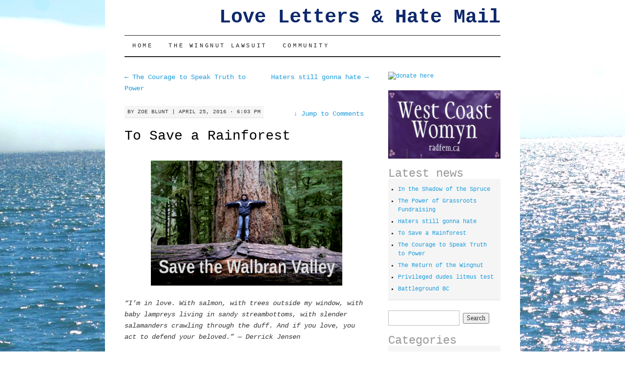

--- FILE ---
content_type: text/html; charset=UTF-8
request_url: http://www.zoeblunt.ca/2016/04/25/to-save-a-rainforest/
body_size: 44216
content:
<!DOCTYPE html>
<!--[if IE 7]>
<html id="ie7" lang="en-US">
<![endif]-->
<!--[if (gt IE 7) | (!IE)]><!-->
<html lang="en-US">
<!--<![endif]-->
<head>
<meta charset="UTF-8" />
<title>To Save a Rainforest | Love Letters &amp; Hate Mail</title>
<link rel="profile" href="http://gmpg.org/xfn/11" />
<link rel="pingback" href="http://www.zoeblunt.ca/xmlrpc.php" />
<meta name='robots' content='max-image-preview:large' />
<link rel='dns-prefetch' href='//fonts.googleapis.com' />
<link rel="alternate" type="application/rss+xml" title="Love Letters &amp; Hate Mail &raquo; Feed" href="http://www.zoeblunt.ca/feed/" />
<link rel="alternate" type="application/rss+xml" title="Love Letters &amp; Hate Mail &raquo; Comments Feed" href="http://www.zoeblunt.ca/comments/feed/" />
<link rel="alternate" type="application/rss+xml" title="Love Letters &amp; Hate Mail &raquo; To Save a Rainforest Comments Feed" href="http://www.zoeblunt.ca/2016/04/25/to-save-a-rainforest/feed/" />
<script type="text/javascript">
window._wpemojiSettings = {"baseUrl":"https:\/\/s.w.org\/images\/core\/emoji\/14.0.0\/72x72\/","ext":".png","svgUrl":"https:\/\/s.w.org\/images\/core\/emoji\/14.0.0\/svg\/","svgExt":".svg","source":{"concatemoji":"http:\/\/www.zoeblunt.ca\/wp-includes\/js\/wp-emoji-release.min.js?ver=99d531048fe0e07fedbe1d59e11d1ba0"}};
/*! This file is auto-generated */
!function(e,a,t){var n,r,o,i=a.createElement("canvas"),p=i.getContext&&i.getContext("2d");function s(e,t){var a=String.fromCharCode,e=(p.clearRect(0,0,i.width,i.height),p.fillText(a.apply(this,e),0,0),i.toDataURL());return p.clearRect(0,0,i.width,i.height),p.fillText(a.apply(this,t),0,0),e===i.toDataURL()}function c(e){var t=a.createElement("script");t.src=e,t.defer=t.type="text/javascript",a.getElementsByTagName("head")[0].appendChild(t)}for(o=Array("flag","emoji"),t.supports={everything:!0,everythingExceptFlag:!0},r=0;r<o.length;r++)t.supports[o[r]]=function(e){if(p&&p.fillText)switch(p.textBaseline="top",p.font="600 32px Arial",e){case"flag":return s([127987,65039,8205,9895,65039],[127987,65039,8203,9895,65039])?!1:!s([55356,56826,55356,56819],[55356,56826,8203,55356,56819])&&!s([55356,57332,56128,56423,56128,56418,56128,56421,56128,56430,56128,56423,56128,56447],[55356,57332,8203,56128,56423,8203,56128,56418,8203,56128,56421,8203,56128,56430,8203,56128,56423,8203,56128,56447]);case"emoji":return!s([129777,127995,8205,129778,127999],[129777,127995,8203,129778,127999])}return!1}(o[r]),t.supports.everything=t.supports.everything&&t.supports[o[r]],"flag"!==o[r]&&(t.supports.everythingExceptFlag=t.supports.everythingExceptFlag&&t.supports[o[r]]);t.supports.everythingExceptFlag=t.supports.everythingExceptFlag&&!t.supports.flag,t.DOMReady=!1,t.readyCallback=function(){t.DOMReady=!0},t.supports.everything||(n=function(){t.readyCallback()},a.addEventListener?(a.addEventListener("DOMContentLoaded",n,!1),e.addEventListener("load",n,!1)):(e.attachEvent("onload",n),a.attachEvent("onreadystatechange",function(){"complete"===a.readyState&&t.readyCallback()})),(e=t.source||{}).concatemoji?c(e.concatemoji):e.wpemoji&&e.twemoji&&(c(e.twemoji),c(e.wpemoji)))}(window,document,window._wpemojiSettings);
</script>
<style type="text/css">
img.wp-smiley,
img.emoji {
	display: inline !important;
	border: none !important;
	box-shadow: none !important;
	height: 1em !important;
	width: 1em !important;
	margin: 0 0.07em !important;
	vertical-align: -0.1em !important;
	background: none !important;
	padding: 0 !important;
}
</style>
	<link rel='stylesheet' id='wp-block-library-css' href='http://www.zoeblunt.ca/wp-includes/css/dist/block-library/style.min.css?ver=99d531048fe0e07fedbe1d59e11d1ba0' type='text/css' media='all' />
<link rel='stylesheet' id='classic-theme-styles-css' href='http://www.zoeblunt.ca/wp-includes/css/classic-themes.min.css?ver=1' type='text/css' media='all' />
<style id='global-styles-inline-css' type='text/css'>
body{--wp--preset--color--black: #000000;--wp--preset--color--cyan-bluish-gray: #abb8c3;--wp--preset--color--white: #ffffff;--wp--preset--color--pale-pink: #f78da7;--wp--preset--color--vivid-red: #cf2e2e;--wp--preset--color--luminous-vivid-orange: #ff6900;--wp--preset--color--luminous-vivid-amber: #fcb900;--wp--preset--color--light-green-cyan: #7bdcb5;--wp--preset--color--vivid-green-cyan: #00d084;--wp--preset--color--pale-cyan-blue: #8ed1fc;--wp--preset--color--vivid-cyan-blue: #0693e3;--wp--preset--color--vivid-purple: #9b51e0;--wp--preset--gradient--vivid-cyan-blue-to-vivid-purple: linear-gradient(135deg,rgba(6,147,227,1) 0%,rgb(155,81,224) 100%);--wp--preset--gradient--light-green-cyan-to-vivid-green-cyan: linear-gradient(135deg,rgb(122,220,180) 0%,rgb(0,208,130) 100%);--wp--preset--gradient--luminous-vivid-amber-to-luminous-vivid-orange: linear-gradient(135deg,rgba(252,185,0,1) 0%,rgba(255,105,0,1) 100%);--wp--preset--gradient--luminous-vivid-orange-to-vivid-red: linear-gradient(135deg,rgba(255,105,0,1) 0%,rgb(207,46,46) 100%);--wp--preset--gradient--very-light-gray-to-cyan-bluish-gray: linear-gradient(135deg,rgb(238,238,238) 0%,rgb(169,184,195) 100%);--wp--preset--gradient--cool-to-warm-spectrum: linear-gradient(135deg,rgb(74,234,220) 0%,rgb(151,120,209) 20%,rgb(207,42,186) 40%,rgb(238,44,130) 60%,rgb(251,105,98) 80%,rgb(254,248,76) 100%);--wp--preset--gradient--blush-light-purple: linear-gradient(135deg,rgb(255,206,236) 0%,rgb(152,150,240) 100%);--wp--preset--gradient--blush-bordeaux: linear-gradient(135deg,rgb(254,205,165) 0%,rgb(254,45,45) 50%,rgb(107,0,62) 100%);--wp--preset--gradient--luminous-dusk: linear-gradient(135deg,rgb(255,203,112) 0%,rgb(199,81,192) 50%,rgb(65,88,208) 100%);--wp--preset--gradient--pale-ocean: linear-gradient(135deg,rgb(255,245,203) 0%,rgb(182,227,212) 50%,rgb(51,167,181) 100%);--wp--preset--gradient--electric-grass: linear-gradient(135deg,rgb(202,248,128) 0%,rgb(113,206,126) 100%);--wp--preset--gradient--midnight: linear-gradient(135deg,rgb(2,3,129) 0%,rgb(40,116,252) 100%);--wp--preset--duotone--dark-grayscale: url('#wp-duotone-dark-grayscale');--wp--preset--duotone--grayscale: url('#wp-duotone-grayscale');--wp--preset--duotone--purple-yellow: url('#wp-duotone-purple-yellow');--wp--preset--duotone--blue-red: url('#wp-duotone-blue-red');--wp--preset--duotone--midnight: url('#wp-duotone-midnight');--wp--preset--duotone--magenta-yellow: url('#wp-duotone-magenta-yellow');--wp--preset--duotone--purple-green: url('#wp-duotone-purple-green');--wp--preset--duotone--blue-orange: url('#wp-duotone-blue-orange');--wp--preset--font-size--small: 13px;--wp--preset--font-size--medium: 20px;--wp--preset--font-size--large: 36px;--wp--preset--font-size--x-large: 42px;--wp--preset--spacing--20: 0.44rem;--wp--preset--spacing--30: 0.67rem;--wp--preset--spacing--40: 1rem;--wp--preset--spacing--50: 1.5rem;--wp--preset--spacing--60: 2.25rem;--wp--preset--spacing--70: 3.38rem;--wp--preset--spacing--80: 5.06rem;}:where(.is-layout-flex){gap: 0.5em;}body .is-layout-flow > .alignleft{float: left;margin-inline-start: 0;margin-inline-end: 2em;}body .is-layout-flow > .alignright{float: right;margin-inline-start: 2em;margin-inline-end: 0;}body .is-layout-flow > .aligncenter{margin-left: auto !important;margin-right: auto !important;}body .is-layout-constrained > .alignleft{float: left;margin-inline-start: 0;margin-inline-end: 2em;}body .is-layout-constrained > .alignright{float: right;margin-inline-start: 2em;margin-inline-end: 0;}body .is-layout-constrained > .aligncenter{margin-left: auto !important;margin-right: auto !important;}body .is-layout-constrained > :where(:not(.alignleft):not(.alignright):not(.alignfull)){max-width: var(--wp--style--global--content-size);margin-left: auto !important;margin-right: auto !important;}body .is-layout-constrained > .alignwide{max-width: var(--wp--style--global--wide-size);}body .is-layout-flex{display: flex;}body .is-layout-flex{flex-wrap: wrap;align-items: center;}body .is-layout-flex > *{margin: 0;}:where(.wp-block-columns.is-layout-flex){gap: 2em;}.has-black-color{color: var(--wp--preset--color--black) !important;}.has-cyan-bluish-gray-color{color: var(--wp--preset--color--cyan-bluish-gray) !important;}.has-white-color{color: var(--wp--preset--color--white) !important;}.has-pale-pink-color{color: var(--wp--preset--color--pale-pink) !important;}.has-vivid-red-color{color: var(--wp--preset--color--vivid-red) !important;}.has-luminous-vivid-orange-color{color: var(--wp--preset--color--luminous-vivid-orange) !important;}.has-luminous-vivid-amber-color{color: var(--wp--preset--color--luminous-vivid-amber) !important;}.has-light-green-cyan-color{color: var(--wp--preset--color--light-green-cyan) !important;}.has-vivid-green-cyan-color{color: var(--wp--preset--color--vivid-green-cyan) !important;}.has-pale-cyan-blue-color{color: var(--wp--preset--color--pale-cyan-blue) !important;}.has-vivid-cyan-blue-color{color: var(--wp--preset--color--vivid-cyan-blue) !important;}.has-vivid-purple-color{color: var(--wp--preset--color--vivid-purple) !important;}.has-black-background-color{background-color: var(--wp--preset--color--black) !important;}.has-cyan-bluish-gray-background-color{background-color: var(--wp--preset--color--cyan-bluish-gray) !important;}.has-white-background-color{background-color: var(--wp--preset--color--white) !important;}.has-pale-pink-background-color{background-color: var(--wp--preset--color--pale-pink) !important;}.has-vivid-red-background-color{background-color: var(--wp--preset--color--vivid-red) !important;}.has-luminous-vivid-orange-background-color{background-color: var(--wp--preset--color--luminous-vivid-orange) !important;}.has-luminous-vivid-amber-background-color{background-color: var(--wp--preset--color--luminous-vivid-amber) !important;}.has-light-green-cyan-background-color{background-color: var(--wp--preset--color--light-green-cyan) !important;}.has-vivid-green-cyan-background-color{background-color: var(--wp--preset--color--vivid-green-cyan) !important;}.has-pale-cyan-blue-background-color{background-color: var(--wp--preset--color--pale-cyan-blue) !important;}.has-vivid-cyan-blue-background-color{background-color: var(--wp--preset--color--vivid-cyan-blue) !important;}.has-vivid-purple-background-color{background-color: var(--wp--preset--color--vivid-purple) !important;}.has-black-border-color{border-color: var(--wp--preset--color--black) !important;}.has-cyan-bluish-gray-border-color{border-color: var(--wp--preset--color--cyan-bluish-gray) !important;}.has-white-border-color{border-color: var(--wp--preset--color--white) !important;}.has-pale-pink-border-color{border-color: var(--wp--preset--color--pale-pink) !important;}.has-vivid-red-border-color{border-color: var(--wp--preset--color--vivid-red) !important;}.has-luminous-vivid-orange-border-color{border-color: var(--wp--preset--color--luminous-vivid-orange) !important;}.has-luminous-vivid-amber-border-color{border-color: var(--wp--preset--color--luminous-vivid-amber) !important;}.has-light-green-cyan-border-color{border-color: var(--wp--preset--color--light-green-cyan) !important;}.has-vivid-green-cyan-border-color{border-color: var(--wp--preset--color--vivid-green-cyan) !important;}.has-pale-cyan-blue-border-color{border-color: var(--wp--preset--color--pale-cyan-blue) !important;}.has-vivid-cyan-blue-border-color{border-color: var(--wp--preset--color--vivid-cyan-blue) !important;}.has-vivid-purple-border-color{border-color: var(--wp--preset--color--vivid-purple) !important;}.has-vivid-cyan-blue-to-vivid-purple-gradient-background{background: var(--wp--preset--gradient--vivid-cyan-blue-to-vivid-purple) !important;}.has-light-green-cyan-to-vivid-green-cyan-gradient-background{background: var(--wp--preset--gradient--light-green-cyan-to-vivid-green-cyan) !important;}.has-luminous-vivid-amber-to-luminous-vivid-orange-gradient-background{background: var(--wp--preset--gradient--luminous-vivid-amber-to-luminous-vivid-orange) !important;}.has-luminous-vivid-orange-to-vivid-red-gradient-background{background: var(--wp--preset--gradient--luminous-vivid-orange-to-vivid-red) !important;}.has-very-light-gray-to-cyan-bluish-gray-gradient-background{background: var(--wp--preset--gradient--very-light-gray-to-cyan-bluish-gray) !important;}.has-cool-to-warm-spectrum-gradient-background{background: var(--wp--preset--gradient--cool-to-warm-spectrum) !important;}.has-blush-light-purple-gradient-background{background: var(--wp--preset--gradient--blush-light-purple) !important;}.has-blush-bordeaux-gradient-background{background: var(--wp--preset--gradient--blush-bordeaux) !important;}.has-luminous-dusk-gradient-background{background: var(--wp--preset--gradient--luminous-dusk) !important;}.has-pale-ocean-gradient-background{background: var(--wp--preset--gradient--pale-ocean) !important;}.has-electric-grass-gradient-background{background: var(--wp--preset--gradient--electric-grass) !important;}.has-midnight-gradient-background{background: var(--wp--preset--gradient--midnight) !important;}.has-small-font-size{font-size: var(--wp--preset--font-size--small) !important;}.has-medium-font-size{font-size: var(--wp--preset--font-size--medium) !important;}.has-large-font-size{font-size: var(--wp--preset--font-size--large) !important;}.has-x-large-font-size{font-size: var(--wp--preset--font-size--x-large) !important;}
.wp-block-navigation a:where(:not(.wp-element-button)){color: inherit;}
:where(.wp-block-columns.is-layout-flex){gap: 2em;}
.wp-block-pullquote{font-size: 1.5em;line-height: 1.6;}
</style>
<link rel='stylesheet' id='pilcrow-css' href='http://www.zoeblunt.ca/wp-content/themes/pilcrow/style.css?ver=99d531048fe0e07fedbe1d59e11d1ba0' type='text/css' media='all' />
<link rel='stylesheet' id='mm-compiled-options-mobmenu-css' href='http://www.zoeblunt.ca/wp-content/uploads/dynamic-mobmenu.css?ver=2.8.3-530' type='text/css' media='all' />
<link rel='stylesheet' id='mm-google-webfont-dosis-css' href='//fonts.googleapis.com/css?family=Dosis%3Ainherit%2C400&#038;subset=latin%2Clatin-ext&#038;ver=99d531048fe0e07fedbe1d59e11d1ba0' type='text/css' media='all' />
<link rel='stylesheet' id='cssmobmenu-icons-css' href='http://www.zoeblunt.ca/wp-content/plugins/mobile-menu/includes/css/mobmenu-icons.css?ver=99d531048fe0e07fedbe1d59e11d1ba0' type='text/css' media='all' />
<link rel='stylesheet' id='cssmobmenu-css' href='http://www.zoeblunt.ca/wp-content/plugins/mobile-menu/includes/css/mobmenu.css?ver=2.8.3' type='text/css' media='all' />
<script type='text/javascript' src='http://www.zoeblunt.ca/wp-includes/js/jquery/jquery.min.js?ver=3.6.1' id='jquery-core-js'></script>
<script type='text/javascript' src='http://www.zoeblunt.ca/wp-includes/js/jquery/jquery-migrate.min.js?ver=3.3.2' id='jquery-migrate-js'></script>
<script type='text/javascript' src='http://www.zoeblunt.ca/wp-content/plugins/mobile-menu/includes/js/mobmenu.js?ver=2.8.3' id='mobmenujs-js'></script>
<link rel="https://api.w.org/" href="http://www.zoeblunt.ca/wp-json/" /><link rel="alternate" type="application/json" href="http://www.zoeblunt.ca/wp-json/wp/v2/posts/2343" /><link rel="EditURI" type="application/rsd+xml" title="RSD" href="http://www.zoeblunt.ca/xmlrpc.php?rsd" />
<link rel="wlwmanifest" type="application/wlwmanifest+xml" href="http://www.zoeblunt.ca/wp-includes/wlwmanifest.xml" />

<link rel="canonical" href="http://www.zoeblunt.ca/2016/04/25/to-save-a-rainforest/" />
<link rel='shortlink' href='http://www.zoeblunt.ca/?p=2343' />
<link rel="alternate" type="application/json+oembed" href="http://www.zoeblunt.ca/wp-json/oembed/1.0/embed?url=http%3A%2F%2Fwww.zoeblunt.ca%2F2016%2F04%2F25%2Fto-save-a-rainforest%2F" />
<link rel="alternate" type="text/xml+oembed" href="http://www.zoeblunt.ca/wp-json/oembed/1.0/embed?url=http%3A%2F%2Fwww.zoeblunt.ca%2F2016%2F04%2F25%2Fto-save-a-rainforest%2F&#038;format=xml" />
		<script type="text/javascript">
			var _statcounter = _statcounter || [];
			_statcounter.push({"tags": {"author": "Zoe Blunt"}});
		</script>
		<!-- All in one Favicon 4.7 --><link rel="icon" href="http://www.zoeblunt.ca/wp-content/uploads/2012/12/Zoe-Banner-crop-square.gif" type="image/gif"/>
	<style type="text/css">
			#site-title a {
			color: #0d286b;
		}
		</style>
	<style type="text/css" id="custom-background-css">
body.custom-background { background-image: url("http://www.zoeblunt.ca/wp-content/uploads/2018/04/Zoe-Blunt-beach-crop-large-edited-lightly.jpg"); background-position: left top; background-size: contain; background-repeat: repeat; background-attachment: scroll; }
</style>
			<style type="text/css" id="wp-custom-css">
			* {font-family:"Tahoma", Courier, monospace}		</style>
		</head>

<body class="post-template-default single single-post postid-2343 single-format-standard custom-background two-column content-sidebar color-light mob-menu-slideout-over">
<div id="wrapper"><div id="container" class="hfeed">
	<div id="page" class="blog">
		<div id="header">
						<div id="site-title">
				<span>
					<a href="http://www.zoeblunt.ca/" title="Love Letters &amp; Hate Mail" rel="home">Love Letters &amp; Hate Mail</a>
				</span>
			</div>

			<div id="nav" role="navigation">
			  				<div class="skip-link screen-reader-text"><a href="#content" title="Skip to content">Skip to content</a></div>
								<div class="menu-header"><ul id="menu-page-menu" class="menu"><li id="menu-item-3162" class="menu-item menu-item-type-custom menu-item-object-custom menu-item-home menu-item-3162"><a href="http://www.zoeblunt.ca/">Home</a></li>
<li id="menu-item-3164" class="menu-item menu-item-type-post_type menu-item-object-page menu-item-3164"><a href="http://www.zoeblunt.ca/wingnut-lawsuit/">The Wingnut Lawsuit</a></li>
<li id="menu-item-3167" class="menu-item menu-item-type-post_type menu-item-object-page menu-item-3167"><a href="http://www.zoeblunt.ca/community/">Community</a></li>
</ul></div>			</div><!-- #nav -->

			<div id="pic">
				<a href="http://www.zoeblunt.ca/" rel="home">
								</a>
			</div><!-- #pic -->
		</div><!-- #header -->

		<div id="content-box">

<div id="content-container">
	<div id="content" role="main">

	
<div id="nav-above" class="navigation">
	<div class="nav-previous"><a href="http://www.zoeblunt.ca/2016/01/08/the-courage-to-speak-truth-to-power/" rel="prev"><span class="meta-nav">&larr;</span> The Courage to Speak Truth to Power</a></div>
	<div class="nav-next"><a href="http://www.zoeblunt.ca/2017/01/29/haters-still-gonna-hate/" rel="next">Haters still gonna hate <span class="meta-nav">&rarr;</span></a></div>
</div><!-- #nav-above -->

<div id="post-2343" class="post-2343 post type-post status-publish format-standard has-post-thumbnail hentry category-animals category-environment category-legal-battles category-love-letters category-politics">
	<div class="entry-meta">

		<span class="by-author"><span class="sep">by</span> <span class="author vcard"><a class="url fn n" href="http://www.zoeblunt.ca/author/lovenrage/" title="View all posts by Zoe Blunt" rel="author">Zoe Blunt</a></span> | </span>April 25, 2016 &middot; 6:03 pm	</div><!-- .entry-meta -->

		<div class="jump"><a href="http://www.zoeblunt.ca/2016/04/25/to-save-a-rainforest/#comments"><span class="meta-nav">&darr; </span>Jump to Comments</a></div>
	<h1 class="entry-title"><a href="http://www.zoeblunt.ca/2016/04/25/to-save-a-rainforest/" rel="bookmark">To Save a Rainforest</a></h1>
	<div class="entry entry-content">
		<p><a href="http://wildcoast.ca/walbran"><img decoding="async" class="aligncenter wp-image-2338" src="http://www.zoeblunt.ca/wp-content/uploads/2016/04/CathedralGrove-save-walbran.jpg" sizes="(max-width: 488px) 100vw, 488px" srcset="http://www.zoeblunt.ca/wp-content/uploads/2016/04/CathedralGrove-save-walbran.jpg 488w, http://www.zoeblunt.ca/wp-content/uploads/2016/04/CathedralGrove-save-walbran-300x196.jpg 300w" alt="CathedralGrove save walbran" width="392" height="256" /></a><br />
<em>“I’m in love. With salmon, with trees outside my window, with baby lampreys living in sandy streambottoms, with slender salamanders crawling through the duff. And if you love, you act to defend your beloved.” — Derrick Jensen</em></p>
<p><strong>Pacific Coast people</strong> have always defended the places we love. Most of British Columbia is unceded indigenous land, because native peoples never abandoned, sold, or traded their land away. Many fought fiercely against the power of the British Empire. Cannonballs are sometimes still found embedded in centuries-old trees along the shore – leftovers from the gunboats that tried to suppress indigenous uprisings in the late 1800s.</p>
<div id="attachment_2334" class="wp-caption aligncenter" style="width: 375px;">
<p><img decoding="async" loading="lazy" class=" wp-image-2334" src="http://www.zoeblunt.ca/wp-content/uploads/2016/04/war-canoes-2-300x171.jpg" sizes="(max-width: 300px) 100vw, 300px" srcset="http://www.zoeblunt.ca/wp-content/uploads/2016/04/war-canoes-2-300x171.jpg 300w, http://www.zoeblunt.ca/wp-content/uploads/2016/04/war-canoes-2-768x439.jpg 768w, http://www.zoeblunt.ca/wp-content/uploads/2016/04/war-canoes-2.jpg 886w" alt="Photo: Nuu-chah-nulth war canoes by Edward Curtis, BC Historical Society " width="365" height="209" /></p>
<p class="wp-caption-text">Nuu-chah-nulth war canoes (Edward Curtis, BC Historical Society)</p>
</div>
<p>A century later, descendants of the settlers have joined forces to battle corporate raiders. In the 1980s and 1990s, a groundswell of eco-organizing brought thousands of people together to stop clearcut logging in the cathedral forests of Vancouver Island’s Pacific coast, where timber companies were busy converting ten-thousand-year-old ecosystems into barren stumpfields and pulp for paper.</p>
<p>During those years, police arrested hundreds in Clayoquot Sound and the Walbran Valley at mass civil disobedience protests. Young and old alike sat in the middle of the logging roads and linked arms. The resistance went far beyond the peaceful and symbolic: unknown individuals spiked thousands of trees to make the timber dangerous to sawmills. Shadowy figures burned logging bridges and vandalized equipment. The skirmishes went on for over a decade.</p>
<div id="attachment_2335" style="width: 400px" class="wp-caption aligncenter"><img aria-describedby="caption-attachment-2335" decoding="async" loading="lazy" class=" wp-image-2335" src="http://www.zoeblunt.ca/wp-content/uploads/2016/04/Clayoquot93Crowd_600px.jpg" alt="Clayoquot Sound, 1993" width="390" height="260" srcset="http://www.zoeblunt.ca/wp-content/uploads/2016/04/Clayoquot93Crowd_600px.jpg 600w, http://www.zoeblunt.ca/wp-content/uploads/2016/04/Clayoquot93Crowd_600px-300x200.jpg 300w" sizes="(max-width: 390px) 100vw, 390px" /><p id="caption-attachment-2335" class="wp-caption-text">Clayoquot Sound, 1993</p></div>
<p>We won a few battles. Several coastal valleys are protected as parks. But many of them have been logged. And now the logging companies are coming back for the valleys that remain unprotected.</p>
<p>One of the worst corporate offenders is <strong><a href="http://tealjones.com/" target="_blank" rel="noopener noreferrer">Teal Jones</a></strong>, the company currently bulldozing the majestic Walbran Valley, two hours west of Victoria, BC. They are laying waste to a vibrant rainforest for short-term profit, without the consent of the <strong><a href="http://pacheedahtfirstnation.com/pacheedaht-first-nation-history-and-villages/" target="_blank" rel="noopener noreferrer">Pacheedaht First Nation</a></strong>, the <strong><a href="http://sisis.nativeweb.org/sov/ecogeb2.html" target="_blank" rel="noopener noreferrer">Qwa-ba-diwa people</a></strong>, or anyone else outside of government and industry. Teal Jones does not even own the land; it was taken from indigenous people in the name of the BC government sixty years ago.</p>
<div id="attachment_2336" style="width: 369px" class="wp-caption aligncenter"><img aria-describedby="caption-attachment-2336" decoding="async" loading="lazy" class="wp-image-2336" src="http://www.zoeblunt.ca/wp-content/uploads/2016/04/Pacheedaht-territory-300x198.png" sizes="(max-width: 300px) 100vw, 300px" srcset="http://www.zoeblunt.ca/wp-content/uploads/2016/04/Pacheedaht-territory-300x198.png 300w, http://www.zoeblunt.ca/wp-content/uploads/2016/04/Pacheedaht-territory-768x506.png 768w, http://www.zoeblunt.ca/wp-content/uploads/2016/04/Pacheedaht-territory-1024x675.png 1024w" alt="Pacheedaht territory" width="359" height="236" /><p id="caption-attachment-2336" class="wp-caption-text">Pacheedaht territory, Vancouver Island BC</p></div>
<p>This year, the elected leadership of the Pacheedaht First Nation threw its support behind building a longhouse in the contested valley, on the land that has sustained them for countless generations. At the same time, locals are pushing back against the logging by occupying roads and logging sites. This in spite of the company’s court order telling police to arrest anyone who blocks their work. Forest defenders are regrouping, but the destruction continues.</p>
<p><strong><a href="https://facebook.com/groups/walbran" target="_blank" rel="noopener noreferrer">Women for the Walbran</a></strong> and <strong><a href="http://forestaction.wikidot.com/walbran" target="_blank" rel="noopener noreferrer">Forest Action Network</a></strong> are ramping up to break the deadlock. We’re hosting <a href="http://wildcoast.ca/solid" target="_blank" rel="noopener noreferrer">direct ac</a><a href="http://wildcoast.ca/solid" target="_blank" rel="noopener noreferrer">tion </a><a href="http://wildcoast.ca/solid" target="_blank" rel="noopener noreferrer">t</a><a href="http://wildcoast.ca/solid" target="_blank" rel="noopener noreferrer">rainings</a> to share skills and develop strategies for defending ecosystems. The agenda includes tactics like non-violent civil disobedience, occupying tree-tops, and backcountry stealth. We’ll have info on legal rights, indigenous solidarity, and more.</p>
<div id="attachment_2344" style="width: 340px" class="wp-caption aligncenter"><a href="http://treesit.blogspot.com"><img aria-describedby="caption-attachment-2344" decoding="async" loading="lazy" class=" wp-image-2344" src="http://www.zoeblunt.ca/wp-content/uploads/2016/04/TreeClimber-576x1024.jpg" width="330" height="586" srcset="http://www.zoeblunt.ca/wp-content/uploads/2016/04/TreeClimber-576x1024.jpg 576w, http://www.zoeblunt.ca/wp-content/uploads/2016/04/TreeClimber-169x300.jpg 169w, http://www.zoeblunt.ca/wp-content/uploads/2016/04/TreeClimber-768x1365.jpg 768w, http://www.zoeblunt.ca/wp-content/uploads/2016/04/TreeClimber.jpg 1584w" sizes="(max-width: 330px) 100vw, 330px" /></a><p id="caption-attachment-2344" class="wp-caption-text">Tree-sit occupation, Langford BC. (Photo: Ingmar Lee)</p></div>
<p>Our adversary, Teal Jones, is a relatively small company. Its owners are relying on the police to protect their “right” to strip public forests on Pacheedaht traditional territory. Profit margins are slim, and lawyers are expensive. The forest defenders are poor, but we have community support and a wide array of strategies for beating Teal Jones at its own game. Every tool in the box: we can launch a mass civil disobedience campaign, carry out hit-and-run raids on costly machines, coordinate a knockout legal strategy, or deliver the tried-and-true “death by a thousand cuts” with a combination of tactics.</p>
<p>However it plays out, Teal Jones is on borrowed time in the Walbran. But that’s cold comfort when the machines are mowing down thousand-year-old forests like grass.</p>
<div id="attachment_2333" style="width: 350px" class="wp-caption aligncenter"><a href="http://wildcoast.ca/walbran"><img aria-describedby="caption-attachment-2333" decoding="async" loading="lazy" class="wp-image-2333" src="http://www.zoeblunt.ca/wp-content/uploads/2016/04/grapple-yarder-ecosystem-destroyed-300x249.png" sizes="(max-width: 300px) 100vw, 300px" srcset="http://www.zoeblunt.ca/wp-content/uploads/2016/04/grapple-yarder-ecosystem-destroyed-300x249.png 300w, http://www.zoeblunt.ca/wp-content/uploads/2016/04/grapple-yarder-ecosystem-destroyed.png 645w" width="340" height="282" /></a><p id="caption-attachment-2333" class="wp-caption-text">Photo: Walbran Central</p></div>
<p>The forest defenders do have certain advantages. On the practical side, we’re investing in the gear and training that will provide the leverage to win. We have a legal defense fund that’s both a war chest for litigation and a safety net for those who risk their freedom on the front lines. But our best defense is the thousands of people who love this land like life itself. Many live nearby and visit every chance they get, others came once and fell in love, and untold numbers have yet to see the Walbran’s wildlife firsthand, but they hold it in their hearts.</p>
<div id="attachment_2339" style="width: 372px" class="wp-caption aligncenter"><img aria-describedby="caption-attachment-2339" decoding="async" loading="lazy" class="aligncenter wp-image-2339" src="http://www.zoeblunt.ca/wp-content/uploads/2016/04/save-walbran-stasher-bc-300x169.jpg" sizes="(max-width: 300px) 100vw, 300px" srcset="http://www.zoeblunt.ca/wp-content/uploads/2016/04/save-walbran-stasher-bc-300x169.jpg 300w, http://www.zoeblunt.ca/wp-content/uploads/2016/04/save-walbran-stasher-bc.jpg 716w" width="362" height="204" /><p id="caption-attachment-2339" class="wp-caption-text">Photo: Stasher BC</p></div>
<p><strong>Those who love the land are a community.</strong> We are the <a href="http://wildcoast.ca/walbran">organizers, sponsors, and volunteers</a> who drive this movement forward. Everyone who shares these values can be a part of it; no contribution is too small. We&#8217;re going all-out to defend the forests, rivers, bears, cougars, otters, and eagles of the Walbran Valley. They sustain us and we give back by fighting to protect them.</p>
<div id="attachment_2340" style="width: 379px" class="wp-caption aligncenter"><a href="http://wildcoast.ca/walbran"><img aria-describedby="caption-attachment-2340" decoding="async" loading="lazy" class="wp-image-2340 aligncenter" src="http://www.zoeblunt.ca/wp-content/uploads/2016/04/walbran-river-little-peple.jpg" sizes="(max-width: 720px) 100vw, 720px" srcset="http://www.zoeblunt.ca/wp-content/uploads/2016/04/walbran-river-little-peple.jpg 720w, http://www.zoeblunt.ca/wp-content/uploads/2016/04/walbran-river-little-peple-225x300.jpg 225w" width="369" height="492" /></a><p id="caption-attachment-2340" class="wp-caption-text">Walbran River, the heart of the Walbran Valley, spring 2016. (Photo: Walbran Central)</p></div>
<h3 style="text-align: center;"><span style="color: #008000;">Remember: Forest Defenders Are Heroes!  </span></h3>
	</div><!-- .entry-content -->

	<div class="entry-links">
		<p class="comment-number"><a href="http://www.zoeblunt.ca/2016/04/25/to-save-a-rainforest/#respond">Leave a Comment</a></p>

					<p class="entry-categories tagged">Filed under <a href="http://www.zoeblunt.ca/category/animals/" rel="category tag">Animals</a>, <a href="http://www.zoeblunt.ca/category/environment/" rel="category tag">Environment</a>, <a href="http://www.zoeblunt.ca/category/legal-battles/" rel="category tag">Legal Battles</a>, <a href="http://www.zoeblunt.ca/category/love-letters/" rel="category tag">Love Letters</a>, <a href="http://www.zoeblunt.ca/category/politics/" rel="category tag">Politics</a></p>
			<p class="entry-tags tagged"></p>
			</div><!-- .entry-links -->

</div><!-- #post-## -->

<div id="nav-below" class="navigation">
	<div class="nav-previous"><a href="http://www.zoeblunt.ca/2016/01/08/the-courage-to-speak-truth-to-power/" rel="prev"><span class="meta-nav">&larr;</span> The Courage to Speak Truth to Power</a></div>
	<div class="nav-next"><a href="http://www.zoeblunt.ca/2017/01/29/haters-still-gonna-hate/" rel="next">Haters still gonna hate <span class="meta-nav">&rarr;</span></a></div>
</div><!-- #nav-below -->


<div id="comments">

	
	
		<div id="respond" class="comment-respond">
		<h3 id="reply-title" class="comment-reply-title">Leave a Reply <small><a rel="nofollow" id="cancel-comment-reply-link" href="/2016/04/25/to-save-a-rainforest/#respond" style="display:none;">Cancel reply</a></small></h3><form action="http://www.zoeblunt.ca/wp-comments-post.php" method="post" id="commentform" class="comment-form"><p class="comment-notes"><span id="email-notes">Your email address will not be published.</span> <span class="required-field-message">Required fields are marked <span class="required">*</span></span></p><p class="comment-form-comment"><label for="comment">Comment <span class="required">*</span></label> <textarea id="comment" name="comment" cols="45" rows="8" maxlength="65525" required="required"></textarea></p><p class="comment-form-author"><label for="author">Name <span class="required">*</span></label> <input id="author" name="author" type="text" value="" size="30" maxlength="245" autocomplete="name" required="required" /></p>
<p class="comment-form-email"><label for="email">Email <span class="required">*</span></label> <input id="email" name="email" type="text" value="" size="30" maxlength="100" aria-describedby="email-notes" autocomplete="email" required="required" /></p>
<p class="comment-form-url"><label for="url">Website</label> <input id="url" name="url" type="text" value="" size="30" maxlength="200" autocomplete="url" /></p>
<p class="comment-form-cookies-consent"><input id="wp-comment-cookies-consent" name="wp-comment-cookies-consent" type="checkbox" value="yes" /> <label for="wp-comment-cookies-consent">Save my name, email, and website in this browser for the next time I comment.</label></p>
<p class="form-submit"><input name="submit" type="submit" id="submit" class="submit" value="Post Comment" /> <input type='hidden' name='comment_post_ID' value='2343' id='comment_post_ID' />
<input type='hidden' name='comment_parent' id='comment_parent' value='0' />
</p><p style="display: none;"><input type="hidden" id="akismet_comment_nonce" name="akismet_comment_nonce" value="187a6ba59a" /></p><p style="display: none !important;"><label>&#916;<textarea name="ak_hp_textarea" cols="45" rows="8" maxlength="100"></textarea></label><input type="hidden" id="ak_js_1" name="ak_js" value="165"/><script>document.getElementById( "ak_js_1" ).setAttribute( "value", ( new Date() ).getTime() );</script></p></form>	</div><!-- #respond -->
	
</div><!-- #comments -->

	</div><!-- #content -->
</div><!-- #container -->


	<div id="sidebar" class="widget-area" role="complementary">
				<ul class="xoxo sidebar-list">

			<li id="media_image-2" class="widget widget_media_image"><a href="http://paypal.me/womyn/10" target="_blank" rel="noopener"><img class="image aligncenter" src="http://forestaction.wikidot.com/local--files/arise/support-button.png" alt="donate here" width="" height="" /></a></li><li id="block-2" class="widget widget_block widget_media_image">
<figure class="wp-block-image size-large"><a href="http://www.zoeblunt.ca/wp-content/uploads/2022/07/west-coast-womyn-banner-hanging.jpg"><img decoding="async" loading="lazy" width="1024" height="623" src="http://www.zoeblunt.ca/wp-content/uploads/2022/07/west-coast-womyn-banner-hanging-1024x623.jpg" alt="" class="wp-image-3200" srcset="http://www.zoeblunt.ca/wp-content/uploads/2022/07/west-coast-womyn-banner-hanging-1024x623.jpg 1024w, http://www.zoeblunt.ca/wp-content/uploads/2022/07/west-coast-womyn-banner-hanging-300x183.jpg 300w, http://www.zoeblunt.ca/wp-content/uploads/2022/07/west-coast-womyn-banner-hanging-768x467.jpg 768w, http://www.zoeblunt.ca/wp-content/uploads/2022/07/west-coast-womyn-banner-hanging-1536x935.jpg 1536w, http://www.zoeblunt.ca/wp-content/uploads/2022/07/west-coast-womyn-banner-hanging.jpg 1610w" sizes="(max-width: 1024px) 100vw, 1024px" /></a></figure>
</li>
		<li id="recent-posts-2" class="widget widget_recent_entries">
		<h3 class="widget-title">Latest news</h3>
		<ul>
											<li>
					<a href="http://www.zoeblunt.ca/2022/07/03/in-the-shadow-of-the-spruce/">In the Shadow of the Spruce</a>
									</li>
											<li>
					<a href="http://www.zoeblunt.ca/2017/03/19/the-power-of-grassroots-fundraising/">The Power of Grassroots Fundraising</a>
									</li>
											<li>
					<a href="http://www.zoeblunt.ca/2017/01/29/haters-still-gonna-hate/">Haters still gonna hate</a>
									</li>
											<li>
					<a href="http://www.zoeblunt.ca/2016/04/25/to-save-a-rainforest/" aria-current="page">To Save a Rainforest</a>
									</li>
											<li>
					<a href="http://www.zoeblunt.ca/2016/01/08/the-courage-to-speak-truth-to-power/">The Courage to Speak Truth to Power</a>
									</li>
											<li>
					<a href="http://www.zoeblunt.ca/2015/06/23/the-return-of-the-wingnut/">The Return of the Wingnut</a>
									</li>
											<li>
					<a href="http://www.zoeblunt.ca/2015/04/19/privileged-dudes-litmus-test/">Privileged dudes litmus test</a>
									</li>
											<li>
					<a href="http://www.zoeblunt.ca/2014/09/27/battleground-bc/">Battleground BC</a>
									</li>
					</ul>

		</li><li id="search-2" class="widget widget_search"><form role="search" method="get" id="searchform" class="searchform" action="http://www.zoeblunt.ca/">
				<div>
					<label class="screen-reader-text" for="s">Search for:</label>
					<input type="text" value="" name="s" id="s" />
					<input type="submit" id="searchsubmit" value="Search" />
				</div>
			</form></li><li id="categories-2" class="widget widget_categories"><h3 class="widget-title">Categories</h3>
			<ul>
					<li class="cat-item cat-item-4"><a href="http://www.zoeblunt.ca/category/animals/">Animals</a>
</li>
	<li class="cat-item cat-item-57"><a href="http://www.zoeblunt.ca/category/auntie-civ/">Auntie Civ</a>
</li>
	<li class="cat-item cat-item-18"><a href="http://www.zoeblunt.ca/category/derrick-jensen/">Derrick Jensen</a>
</li>
	<li class="cat-item cat-item-5"><a href="http://www.zoeblunt.ca/category/environment/">Environment</a>
</li>
	<li class="cat-item cat-item-41"><a href="http://www.zoeblunt.ca/category/feminism/">Feminism</a>
</li>
	<li class="cat-item cat-item-17"><a href="http://www.zoeblunt.ca/category/hate-mail/">Hate Mail</a>
</li>
	<li class="cat-item cat-item-40"><a href="http://www.zoeblunt.ca/category/legal-battles/">Legal Battles</a>
</li>
	<li class="cat-item cat-item-16"><a href="http://www.zoeblunt.ca/category/love-letters/">Love Letters</a>
</li>
	<li class="cat-item cat-item-36"><a href="http://www.zoeblunt.ca/category/misogyny/">Misogyny</a>
</li>
	<li class="cat-item cat-item-6"><a href="http://www.zoeblunt.ca/category/olympics/">Olympics</a>
</li>
	<li class="cat-item cat-item-7"><a href="http://www.zoeblunt.ca/category/politics/">Politics</a>
</li>
	<li class="cat-item cat-item-35"><a href="http://www.zoeblunt.ca/category/racism/">Racism</a>
</li>
	<li class="cat-item cat-item-53"><a href="http://www.zoeblunt.ca/category/transphobia/">transphobia</a>
</li>
	<li class="cat-item cat-item-1"><a href="http://www.zoeblunt.ca/category/uncategorized/">Uncategorized</a>
</li>
	<li class="cat-item cat-item-19"><a href="http://www.zoeblunt.ca/category/wingnuts/">Wingnuts</a>
<ul class='children'>
	<li class="cat-item cat-item-39"><a href="http://www.zoeblunt.ca/category/wingnuts/greg-hill/">Greg Hill</a>
</li>
	<li class="cat-item cat-item-22"><a href="http://www.zoeblunt.ca/category/wingnuts/josh-steffler/">Josh Steffler</a>
</li>
	<li class="cat-item cat-item-20"><a href="http://www.zoeblunt.ca/category/wingnuts/ryan-elson/">Ryan Elson</a>
</li>
	<li class="cat-item cat-item-21"><a href="http://www.zoeblunt.ca/category/wingnuts/we-are-change-victoria/">We Are Change Victoria</a>
</li>
</ul>
</li>
	<li class="cat-item cat-item-34"><a href="http://www.zoeblunt.ca/category/zoe-blunt/">Zoe Blunt</a>
</li>
			</ul>

			</li><li id="text-6" class="widget widget_text">			<div class="textwidget"><p><strong>&#8220;Quality of life improved immensely when I decided to let the bitch out.&#8221;</strong> &#8212; <a href="http://vancouveraerialphotography.ca">Ellen Atkin</a></p>
</div>
		</li><li id="text-3" class="widget widget_text">			<div class="textwidget"><p><strong>Copyright &copy; 2022 <a href="http://zoeblunt.ca/" >Zoe Blunt</a></strong></p> </div>
		</li><li id="block-3" class="widget widget_block widget_media_image">
<figure class="wp-block-image"><img alt=""/></figure>
</li><li id="block-4" class="widget widget_block widget_media_image">
<figure class="wp-block-image"><img alt=""/></figure>
</li><li id="block-5" class="widget widget_block widget_media_image">
<figure class="wp-block-image"><img alt=""/></figure>
</li><li id="block-6" class="widget widget_block widget_media_image">
<figure class="wp-block-image"><img alt=""/></figure>
</li><li id="text-9" class="widget widget_text"><h3 class="widget-title">Thanks for visiting!</h3>			<div class="textwidget"></div>
		</li>		</ul>
	</div><!-- #sidebar .widget-area -->

	
		</div><!-- #content-box -->

		<div id="footer" role="contentinfo">
			<div id="colophon">

				
				<div id="site-info">
					<a href="http://www.zoeblunt.ca/" title="Love Letters &amp; Hate Mail" rel="home">Love Letters &amp; Hate Mail</a> &middot; From the Wild Coast				</div><!-- #site-info -->

				<div id="site-generator">
					<a href="http://wordpress.org/" title="A Semantic Personal Publishing Platform" rel="generator">Proudly powered by WordPress</a>
					&middot;
					Theme: Pilcrow by <a href="http://automattic.com/" rel="designer">Automattic</a>.				</div><!-- #site-generator -->

			</div><!-- #colophon -->
		</div><!-- #footer -->
	</div><!-- #page .blog -->
</div><!-- #container -->

</div><!-- #wrapper -->		<!-- Start of StatCounter Code -->
		<script>
			<!--
			var sc_project=8515237;
			var sc_security="4f7106fa";
			var sc_invisible=1;
			var scJsHost = (("https:" == document.location.protocol) ?
				"https://secure." : "http://www.");
			//-->
					</script>
		
<script type="text/javascript"
				src="https://secure.statcounter.com/counter/counter.js"
				async></script>		<noscript><div class="statcounter"><a title="web analytics" href="https://statcounter.com/"><img class="statcounter" src="https://c.statcounter.com/8515237/0/4f7106fa/1/" alt="web analytics" /></a></div></noscript>
		<!-- End of StatCounter Code -->
		<div class="mobmenu-overlay"></div><div class="mob-menu-header-holder mobmenu"  data-menu-display="mob-menu-slideout-over" data-open-icon="down-open" data-close-icon="up-open"><div  class="mobmenul-container"><a href="#" class="mobmenu-left-bt mobmenu-trigger-action" data-panel-target="mobmenu-left-panel" aria-label="Left Menu Button"><i class="mob-icon-menu mob-menu-icon"></i><i class="mob-icon-cancel-1 mob-cancel-button"></i></a></div><div class="mob-menu-logo-holder"><a href="http://www.zoeblunt.ca" class="headertext"><span>Love Letters &amp; Hate Mail</span></a></div><div class="mobmenur-container"><a href="#" class="mobmenu-right-bt mobmenu-trigger-action" data-panel-target="mobmenu-right-panel" aria-label="Right Menu Button"><i class="mob-icon-menu mob-menu-icon"></i><i class="mob-icon-cancel-1 mob-cancel-button"></i></a></div></div>
		<div class="mobmenu-left-alignment mobmenu-panel mobmenu-left-panel  ">
		<a href="#" class="mobmenu-left-bt" aria-label="Left Menu Button"><i class="mob-icon-cancel-1 mob-cancel-button"></i></a>

		<div class="mobmenu-content">
		
		</div><div class="mob-menu-left-bg-holder"></div></div>

						<div class="mobmenu-right-alignment mobmenu-panel mobmenu-right-panel  ">
				<a href="#" class="mobmenu-right-bt" aria-label="Right Menu Button"><i class="mob-icon-cancel-1 mob-cancel-button"></i></a>
					<div class="mobmenu-content">
			
			</div><div class="mob-menu-right-bg-holder"></div></div>

		<script type='text/javascript' src='http://www.zoeblunt.ca/wp-includes/js/comment-reply.min.js?ver=99d531048fe0e07fedbe1d59e11d1ba0' id='comment-reply-js'></script>
<script defer type='text/javascript' src='http://www.zoeblunt.ca/wp-content/plugins/akismet/_inc/akismet-frontend.js?ver=1674016426' id='akismet-frontend-js'></script>
</body>
</html>
